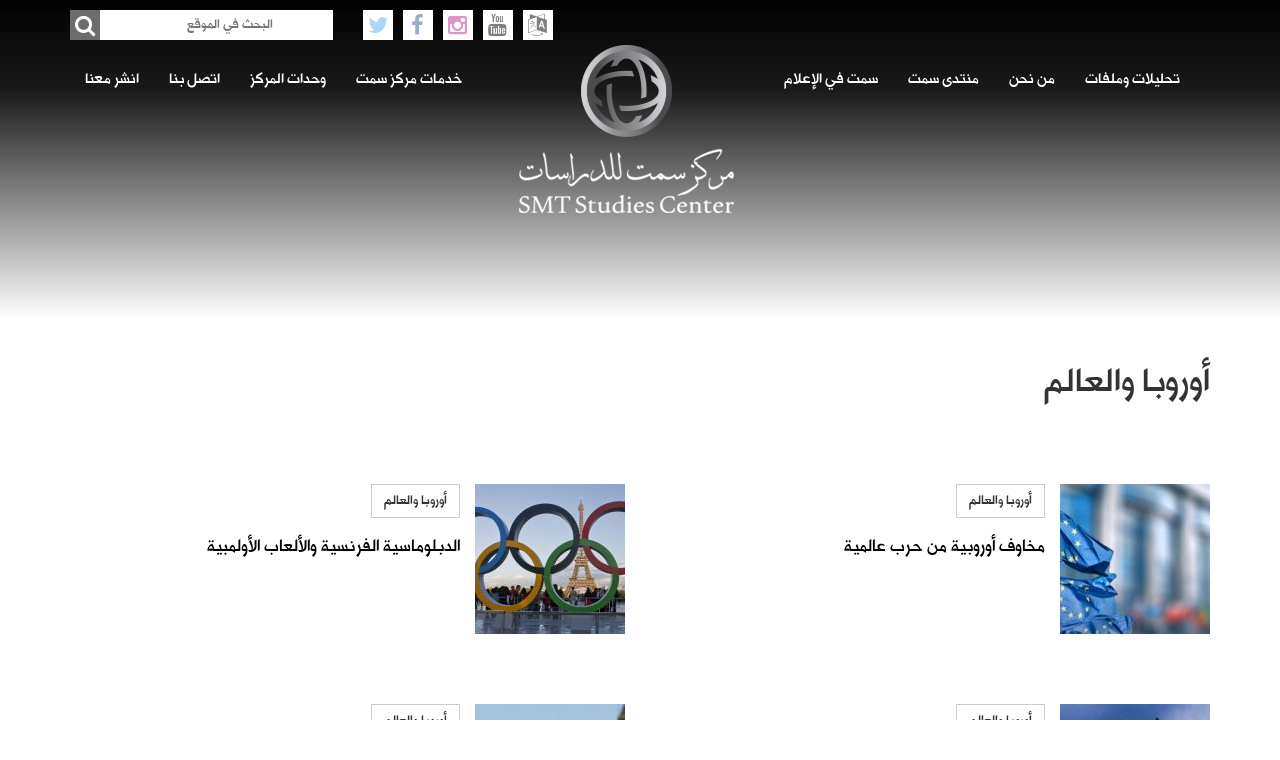

--- FILE ---
content_type: text/html; charset=UTF-8
request_url: https://smtcenter.net/archives/category/%D8%A3%D9%88%D8%B1%D9%88%D8%A8%D8%A7-%D9%88%D8%A7%D9%84%D8%B9%D8%A7%D9%84%D9%85
body_size: 11041
content:
<!DOCTYPE html>
<!--[if lt IE 7]>      <html class="no-js lt-ie9 lt-ie8 lt-ie7"> <![endif]-->
<!--[if IE 7]>         <html class="no-js lt-ie9 lt-ie8"> <![endif]-->
<!--[if IE 8]>         <html class="no-js lt-ie9"> <![endif]-->
<!--[if gt IE 8]><!-->
<html class="no-js" lang="dir="rtl" lang="ar"">
<!--<![endif]-->

	
	<!-- Start Alexa Certify Javascript -->
<script type="text/javascript">
_atrk_opts = { atrk_acct:"Sd6Vv1DTcA20Ug", domain:"smtcenter.net",dynamic: true};
(function() { var as = document.createElement('script'); as.type = 'text/javascript'; as.async = true; as.src = "https://certify-js.alexametrics.com/atrk.js"; var s = document.getElementsByTagName('script')[0];s.parentNode.insertBefore(as, s); })();
</script>
<noscript><img src="https://certify.alexametrics.com/atrk.gif?account=Sd6Vv1DTcA20Ug" style="display:none" height="1" width="1" alt="" /></noscript>
<!-- End Alexa Certify Javascript -->
	
	
<head>
    <!-- Google Tag Manager -->
<script>(function(w,d,s,l,i){w[l]=w[l]||[];w[l].push({'gtm.start':
new Date().getTime(),event:'gtm.js'});var f=d.getElementsByTagName(s)[0],
j=d.createElement(s),dl=l!='dataLayer'?'&l='+l:'';j.async=true;j.src=
'https://www.googletagmanager.com/gtm.js?id='+i+dl;f.parentNode.insertBefore(j,f);
})(window,document,'script','dataLayer','GTM-KVS3GTFK');</script>
<!-- End Google Tag Manager -->
    <meta charset="utf-8">
    <meta http-equiv="X-UA-Compatible" content="IE=edge">
    <title>مركز سمت للدراسات مركز سمت للدراسات - التصنيف: أوروبا والعالم</title>
    <meta name="viewport" content="width=device-width, initial-scale=1">
    <!-- Facebook and Twitter integration -->
    <!--<meta property="og:title" content="" />
    <meta property="og:image" content="" />
    <meta property="og:url" content="" />
    <meta property="og:site_name" content="" />
    <meta property="og:description" content="" />
    <meta name="twitter:title" content="" />
    <meta name="twitter:image" content="" />
    <meta name="twitter:url" content="" />
    <meta name="twitter:card" content="" />-->
    <!-- Place favicon.ico and apple-touch-icon.png in the root directory -->
    <link rel="shortcut icon" href="https://smtcenter.net/wp-content/themes/smt_theam_new/images/logo.ico">
    <!-- Animate.css -->
    <link rel="stylesheet" href="https://smtcenter.net/wp-content/themes/smt_theam_new/css/animate.css">
    <!-- Bootstrap  -->
    <link rel="stylesheet" href="https://smtcenter.net/wp-content/themes/smt_theam_new/css/font-awesome.min.css">
    <link rel="stylesheet" href="https://smtcenter.net/wp-content/themes/smt_theam_new/css/bootstrap.min.css">
            <link rel="stylesheet" href="https://smtcenter.net/wp-content/themes/smt_theam_new/css/bootstrap-rtl.css">
        <link rel="stylesheet" href="https://smtcenter.net/wp-content/themes/smt_theam_new/css/bootstrap-flipped.css">
        <!-- Theme style  -->
        <link rel="stylesheet" href="https://smtcenter.net/wp-content/themes/smt_theam_new/css/style-rtl.css?v13">
        <!-- owl carousel  -->
    <link rel="stylesheet" href="https://smtcenter.net/wp-content/themes/smt_theam_new/css/owl.carousel.css">
    <link href="https://smtcenter.net/wp-content/themes/smt_theam_new/css/hover.css" rel="stylesheet" media="all">
    <link rel="stylesheet" href="https://smtcenter.net/wp-content/themes/smt_theam_new/css/responsive.css?v43">
    <!-- Modernizr JS -->
    <script src="https://smtcenter.net/wp-content/themes/smt_theam_new/js/modernizr-2.6.2.min.js"></script>
    <!-- FOR IE9 below -->
    <!--[if lt IE 9]><script src="https://smtcenter.net/wp-content/themes/smt_theam_new/js/respond.min.js"></script><![endif]-->
    <!-- jQuery -->
    <script src="https://smtcenter.net/wp-content/themes/smt_theam_new/js/jquery.min.js"></script>
    
<!-- The SEO Framework by Sybre Waaijer -->
<meta name="robots" content="noindex,max-snippet:-1,max-image-preview:large,max-video-preview:-1" />
<meta property="og:type" content="website" />
<meta property="og:locale" content="ar_AR" />
<meta property="og:site_name" content="مركز سمت للدراسات" />
<meta property="og:title" content="التصنيف: أوروبا والعالم" />
<meta property="og:url" content="https://smtcenter.net/archives/category/%d8%a3%d9%88%d8%b1%d9%88%d8%a8%d8%a7-%d9%88%d8%a7%d9%84%d8%b9%d8%a7%d9%84%d9%85" />
<meta property="og:image" content="https://smtcenter.net/wp-content/uploads/2016/12/cropped-IKmIxcTu_400x400.jpg" />
<meta property="og:image:width" content="512" />
<meta property="og:image:height" content="512" />
<meta name="twitter:card" content="summary_large_image" />
<meta name="twitter:title" content="التصنيف: أوروبا والعالم" />
<meta name="twitter:image" content="https://smtcenter.net/wp-content/uploads/2016/12/cropped-IKmIxcTu_400x400.jpg" />
<script type="application/ld+json">{"@context":"https://schema.org","@graph":[{"@type":"WebSite","@id":"https://smtcenter.net/#/schema/WebSite","url":"https://smtcenter.net/","name":"مركز سمت للدراسات","description":"مركز مستقل يعنى بدراسة التطورات والأحداث","inLanguage":"ar","potentialAction":{"@type":"SearchAction","target":{"@type":"EntryPoint","urlTemplate":"https://smtcenter.net/search/{search_term_string}"},"query-input":"required name=search_term_string"},"publisher":{"@type":"Organization","@id":"https://smtcenter.net/#/schema/Organization","name":"مركز سمت للدراسات","url":"https://smtcenter.net/","logo":{"@type":"ImageObject","url":"https://smtcenter.net/wp-content/uploads/2016/12/cropped-IKmIxcTu_400x400.jpg","contentUrl":"https://smtcenter.net/wp-content/uploads/2016/12/cropped-IKmIxcTu_400x400.jpg","width":512,"height":512}}},{"@type":"CollectionPage","@id":"https://smtcenter.net/archives/category/%d8%a3%d9%88%d8%b1%d9%88%d8%a8%d8%a7-%d9%88%d8%a7%d9%84%d8%b9%d8%a7%d9%84%d9%85","url":"https://smtcenter.net/archives/category/%d8%a3%d9%88%d8%b1%d9%88%d8%a8%d8%a7-%d9%88%d8%a7%d9%84%d8%b9%d8%a7%d9%84%d9%85","name":"مركز سمت للدراسات - التصنيف: أوروبا والعالم","inLanguage":"ar","isPartOf":{"@id":"https://smtcenter.net/#/schema/WebSite"},"breadcrumb":{"@type":"BreadcrumbList","@id":"https://smtcenter.net/#/schema/BreadcrumbList","itemListElement":[{"@type":"ListItem","position":1,"item":"https://smtcenter.net/","name":"مركز سمت للدراسات"},{"@type":"ListItem","position":2,"name":"التصنيف: أوروبا والعالم"}]}}]}</script>
<!-- / The SEO Framework by Sybre Waaijer | 7.48ms meta | 4.50ms boot -->

<link rel='dns-prefetch' href='//platform-api.sharethis.com' />
<link rel='dns-prefetch' href='//www.googletagmanager.com' />
<link rel="alternate" type="application/rss+xml" title="مركز سمت للدراسات &laquo; أوروبا والعالم خلاصة التصنيف" href="https://smtcenter.net/archives/category/%d8%a3%d9%88%d8%b1%d9%88%d8%a8%d8%a7-%d9%88%d8%a7%d9%84%d8%b9%d8%a7%d9%84%d9%85/feed" />
<style id='wp-img-auto-sizes-contain-inline-css' type='text/css'>
img:is([sizes=auto i],[sizes^="auto," i]){contain-intrinsic-size:3000px 1500px}
/*# sourceURL=wp-img-auto-sizes-contain-inline-css */
</style>

<style id='wp-emoji-styles-inline-css' type='text/css'>

	img.wp-smiley, img.emoji {
		display: inline !important;
		border: none !important;
		box-shadow: none !important;
		height: 1em !important;
		width: 1em !important;
		margin: 0 0.07em !important;
		vertical-align: -0.1em !important;
		background: none !important;
		padding: 0 !important;
	}
/*# sourceURL=wp-emoji-styles-inline-css */
</style>
<link rel='stylesheet' id='wp-block-library-rtl-css' href='https://smtcenter.net/wp-includes/css/dist/block-library/style-rtl.min.css?ver=6.9' type='text/css' media='all' />

<style id='classic-theme-styles-inline-css' type='text/css'>
/*! This file is auto-generated */
.wp-block-button__link{color:#fff;background-color:#32373c;border-radius:9999px;box-shadow:none;text-decoration:none;padding:calc(.667em + 2px) calc(1.333em + 2px);font-size:1.125em}.wp-block-file__button{background:#32373c;color:#fff;text-decoration:none}
/*# sourceURL=/wp-includes/css/classic-themes.min.css */
</style>
<link rel='stylesheet' id='contact-form-7-css' href='https://smtcenter.net/wp-content/plugins/contact-form-7/includes/css/styles.css?ver=6.1.4' type='text/css' media='all' />
<link rel='stylesheet' id='contact-form-7-rtl-css' href='https://smtcenter.net/wp-content/plugins/contact-form-7/includes/css/styles-rtl.css?ver=6.1.4' type='text/css' media='all' />
<link rel='stylesheet' id='share-this-share-buttons-sticky-css' href='https://smtcenter.net/wp-content/plugins/sharethis-share-buttons/css/mu-style.css?ver=1762860171' type='text/css' media='all' />
<link rel='stylesheet' id='uaf_client_css-css' href='https://smtcenter.net/wp-content/uploads/useanyfont/uaf.css?ver=1764423111' type='text/css' media='all' />
<link rel='stylesheet' id='mc4wp-form-basic-css' href='https://smtcenter.net/wp-content/plugins/mailchimp-for-wp/assets/css/form-basic.css?ver=4.10.9' type='text/css' media='all' />
<link rel='stylesheet' id='dflip-style-css' href='https://smtcenter.net/wp-content/plugins/3d-flipbook-dflip-lite/assets/css/dflip.min.css?ver=2.4.20' type='text/css' media='all' />
<script type="text/javascript" src="//platform-api.sharethis.com/js/sharethis.js?ver=2.3.6#property=5e6775db2428ed0012c3ba70&amp;product=inline-buttons&amp;source=sharethis-share-buttons-wordpress" id="share-this-share-buttons-mu-js"></script>
<script type="text/javascript" src="https://smtcenter.net/wp-includes/js/jquery/jquery.min.js?ver=3.7.1" id="jquery-core-js"></script>
<script type="text/javascript" src="https://smtcenter.net/wp-includes/js/jquery/jquery-migrate.min.js?ver=3.4.1" id="jquery-migrate-js"></script>

<!-- Google tag (gtag.js) snippet added by Site Kit -->
<!-- Google Analytics snippet added by Site Kit -->
<script type="text/javascript" src="https://www.googletagmanager.com/gtag/js?id=GT-KFNT4NTV" id="google_gtagjs-js" async></script>
<script type="text/javascript" id="google_gtagjs-js-after">
/* <![CDATA[ */
window.dataLayer = window.dataLayer || [];function gtag(){dataLayer.push(arguments);}
gtag("set","linker",{"domains":["smtcenter.net"]});
gtag("js", new Date());
gtag("set", "developer_id.dZTNiMT", true);
gtag("config", "GT-KFNT4NTV");
 window._googlesitekit = window._googlesitekit || {}; window._googlesitekit.throttledEvents = []; window._googlesitekit.gtagEvent = (name, data) => { var key = JSON.stringify( { name, data } ); if ( !! window._googlesitekit.throttledEvents[ key ] ) { return; } window._googlesitekit.throttledEvents[ key ] = true; setTimeout( () => { delete window._googlesitekit.throttledEvents[ key ]; }, 5 ); gtag( "event", name, { ...data, event_source: "site-kit" } ); }; 
//# sourceURL=google_gtagjs-js-after
/* ]]> */
</script>
<link rel="https://api.w.org/" href="https://smtcenter.net/wp-json/" /><link rel="alternate" title="JSON" type="application/json" href="https://smtcenter.net/wp-json/wp/v2/categories/20" /><link rel="EditURI" type="application/rsd+xml" title="RSD" href="https://smtcenter.net/xmlrpc.php?rsd" />
<!-- start Simple Custom CSS and JS -->
<style type="text/css">
@import url(https://db.onlinewebfonts.com/c/ef2ac7122a6eed363cdb09cc7499d2fd?family=Alhurra);
@font-face {
    font-family: "Alhurra";
    src: url("https://db.onlinewebfonts.com/t/ef2ac7122a6eed363cdb09cc7499d2fd.eot");
    src: url("https://db.onlinewebfonts.com/t/ef2ac7122a6eed363cdb09cc7499d2fd.eot?#iefix")format("embedded-opentype"),
    url("https://db.onlinewebfonts.com/t/ef2ac7122a6eed363cdb09cc7499d2fd.woff2")format("woff2"),
    url("https://db.onlinewebfonts.com/t/ef2ac7122a6eed363cdb09cc7499d2fd.woff")format("woff"),
    url("https://db.onlinewebfonts.com/t/ef2ac7122a6eed363cdb09cc7499d2fd.ttf")format("truetype"),
    url("https://db.onlinewebfonts.com/t/ef2ac7122a6eed363cdb09cc7499d2fd.svg#Alhurra")format("svg");
}</style>
<!-- end Simple Custom CSS and JS -->
<meta name="generator" content="Site Kit by Google 1.168.0" /><style type="text/css">.recentcomments a{display:inline !important;padding:0 !important;margin:0 !important;}</style><link rel="icon" href="https://smtcenter.net/wp-content/uploads/2016/12/cropped-IKmIxcTu_400x400-32x32.jpg" sizes="32x32" />
<link rel="icon" href="https://smtcenter.net/wp-content/uploads/2016/12/cropped-IKmIxcTu_400x400-192x192.jpg" sizes="192x192" />
<link rel="apple-touch-icon" href="https://smtcenter.net/wp-content/uploads/2016/12/cropped-IKmIxcTu_400x400-180x180.jpg" />
<meta name="msapplication-TileImage" content="https://smtcenter.net/wp-content/uploads/2016/12/cropped-IKmIxcTu_400x400-270x270.jpg" />
    
    <style>
        .maillist .form-div input{
            max-width: 100% !important;
        }
        .author{
            width: auto;
            height: 40px;
            overflow: hidden;
        }
        .desc p img{
            max-width:100%;
            height:auto;
        }
        @media screen and (max-width: 800px){
            .navbar-collapse {
                background-color: #6d6b6b !important;
                margin-top: 60px !important;
            }
            .navbar-default .navbar-nav .open .dropdown-menu>li>a {
                color: #e2e2e2;
            }
        }
        .navbar-default .navbar-nav>.open>a, .navbar-default .navbar-nav>.open>a:focus, .navbar-default .navbar-nav>.open>a:hover {
            color: #555 !important;
        }
        .last-news .one-news .news-details .author span {
            color: #5a5a5a;
        }
        .left-news .one-news .news-details .author ,
        .left-news .one-news .news-details .author span{
            display:none;
        } 
        
        .center-news-slider-div .item .image {
            width: 65%;
            height: 165px;
                padding-top: 30px;
            overflow: hidden;
            margin: auto;
            text-align: center;
        }
        .center-news-slider-div .item .image img {
            max-width:100%;
            max-height:100%;
            width:auto;
            height:auto;
            text-align:center;
            margin:auto;
        }
        .center-news-slider-div {
            margin-top: 50px !important;
        }
        .slid-description .text{
            display:none !important;
        }
        .maillist .social-media-icon .social-media-list li i.fa-youtube{
            color:#cc181e;
        }
        
        .link-image-category i{
            font-size: 80px;
            color: #404040;
            margin: 40px 0;
        }
        .link-image-category p{
            font-size: 18px;
            color: #404040;
        }
        .link-image-category {
            width: 100% !important;
            height: 210px !important;
            background: #dddddd;
            margin: 15px 0;
        }
                
        
#header .form-div{
    width: 100%;
    height: 30px;
    position: relative;
    margin-top: 10px;
}
#header .social-media-icon{
    width: 100%;
    height: 30px;
    margin-top: 10px;
}
#header .social-media-icon .social-media-list{
    list-style: none;
    padding: 0;
    margin: 0;
}
#header .social-media-icon .social-media-list li{
    float: left;
    margin-right: 10px;
    background: #fff;
}
#header .social-media-icon .social-media-list li i{
    width: 30px;
    height: 30px;
    background: #fff;
    line-height: 30px;
    text-align: center;
    padding: 0px;
    margin: 0;
    color: #000;
    font-size: 22px;
    opacity: 0.5;
}
 #header .social-media-icon .social-media-list a:hover li i{
    opacity: 1;
}

#header .social-media-icon .social-media-list li i.fa-facebook{  color: #3b5999;  }
#header .social-media-icon .social-media-list li i.fa-twitter{  color: #55acee;  }
#header .social-media-icon .social-media-list li i.fa-instagram{  color: #bc2a8d;  }
#header .social-media-icon .social-media-list li i..fa-youtube{ color:#cc181e; }

#header .form-div input{
    width: 100%;
    height: 30px;
    border: 0 !important;
    padding-left: 15px;
    padding-right: 60px;
}
#header .form-div button{
    width: 30px;
    height: 30px;
    border: 0 !important;
    position: absolute;
    top:0;
    right: 0;
    padding: 0px;
    margin: 0;
}
    #header .form-div button{
        right:auto; !important;
        left: 0;
    }
#header .form-div button i{
    width: 30px;
    height: 30px;
    border: 0 !important;
    background: #6d6b6b;
    line-height: 30px;
    text-align: center;
    padding: 0px;
    margin: 0;
    color: #fff;
    font-size: 22px;
}


.navbar-default {
    margin-top: 15px !important;
    margin: 0;
}

#header{
    height:320px;
}

.bottom-footer{
        background:#313131 !important;
    }


.slider.owl-carousel .owl-item img{
    min-height:100vh;
    margin:auto;
}
iframe#st_gdpr_iframe {
    left: 0 !important;
}
    </style>

<link href="https://db.onlinewebfonts.com/c/ef2ac7122a6eed363cdb09cc7499d2fd?family=Alhurra" rel="stylesheet">
</head>
<body dir="rtl" >

<header id="header"  class="inner-header"  >
    <div class="top-header">
        <div class="container">
            <div class="row">
                                <div class="col-md-9">
                                    <div class="social-media-icon">
                        <ul class="social-media-list">
                                                        <a href="https://twitter.com/SMT_CENTER" target="_blank" ><li><i class="fa fa-twitter"></i></li></a>
                            <a href="https://www.facebook.com/Smtcentersa" target="_blank"  ><li><i class="fa fa-facebook"></i></li></a>
                            <a href="https://www.instagram.com/smt_center/"  target="_blank" ><li><i class="fa fa-instagram"></i></li></a>
                            <a href="https://www.youtube.com/smtcentersa"  target="_blank" ><li><i class="fa fa-youtube"></i></li></a>
                            <a href="https://smtcenter.net/en"><li><i class="fa fa-language"></i></li></a>
                                                    </ul>
                    </div>
                </div>
                <div class="col-md-3">
                    <div class="form-div">   
<!--                         <form method="POST" action="https://smtcenter.net/" accept-charset="UTF-8" class="form-inline" id="formID" data-validate="parsley">
<input type="text" class="search-input-text"  placeholder="البحث في الموقع" name="s">
                            <button type="submit" class="btn btn-default"><i class="fa fa-search"></i></button>
                        </form> -->
						<form role="search" method="get" action="https://smtcenter.net/" class="form-inline" id="formID">
    <input type="search"
           class="search-input-text"
           name="s"
           value=""
                          placeholder="البحث في الموقع"
               >
    <button type="submit" class="btn btn-default">
        <i class="fa fa-search"></i>
    </button>
</form>

                    </div>
                </div>
                
                    
                <div class="col-sm-12">
                    <nav class="navbar navbar-default" role="navigation">
                        <div class="navbar-header">
                            <button type="button" class="navbar-toggle" data-toggle="collapse" data-target="#navbar-collapse-1">
                                <span class="sr-only">Toggle navigation</span>
                                <span class="icon-bar"></span>
                                <span class="icon-bar"></span>
                                <span class="icon-bar"></span>
                            </button>
                            <a class="navbar-brand" href="https://smtcenter.net">
                                <img src="https://smtcenter.net/wp-content/themes/smt_theam_new/images/logo.png" alt="الصفحة الرئيسية">
                            </a>
                        </div>
                        <div class="collapse navbar-collapse" id="navbar-collapse-1">
                                                        <ul id="false" class="nav navbar-nav navbar-left"><li id="menu-item-6300" class="menu-item menu-item-type-post_type menu-item-object-page current-menu-ancestor current-menu-parent current_page_parent current_page_ancestor menu-item-has-children menu-item-6300 dropdown"><a title="تحليلات وملفات" href="#" data-toggle="dropdown" class="dropdown-toggle" aria-haspopup="true">تحليلات وملفات </a>
<ul role="menu" class=" dropdown-menu">
	<li id="menu-item-6356" class="menu-item menu-item-type-taxonomy menu-item-object-category menu-item-6356"><a title="السعودية ودول الخليج" href="https://smtcenter.net/archives/category/%d8%a7%d9%84%d8%b3%d8%b9%d9%88%d8%af%d9%8a%d8%a9-%d9%88%d8%af%d9%88%d9%84-%d8%a7%d9%84%d8%ae%d9%84%d9%8a%d8%ac">السعودية ودول الخليج</a></li>
	<li id="menu-item-6357" class="menu-item menu-item-type-taxonomy menu-item-object-category menu-item-6357"><a title="الشرق الأوسط" href="https://smtcenter.net/archives/category/%d8%a7%d9%84%d8%b4%d8%b1%d9%82-%d8%a7%d9%84%d8%a3%d9%88%d8%b3%d8%b7">الشرق الأوسط</a></li>
	<li id="menu-item-6359" class="menu-item menu-item-type-taxonomy menu-item-object-category menu-item-6359"><a title="أميركا" href="https://smtcenter.net/archives/category/%d8%a3%d9%85%d9%8a%d8%b1%d9%83%d8%a7">أميركا</a></li>
	<li id="menu-item-6358" class="menu-item menu-item-type-taxonomy menu-item-object-category current-menu-item menu-item-6358 active"><a title="أوروبا والعالم" href="https://smtcenter.net/archives/category/%d8%a3%d9%88%d8%b1%d9%88%d8%a8%d8%a7-%d9%88%d8%a7%d9%84%d8%b9%d8%a7%d9%84%d9%85">أوروبا والعالم</a></li>
	<li id="menu-item-6360" class="menu-item menu-item-type-taxonomy menu-item-object-category menu-item-6360"><a title="الإرهاب والتطرف" href="https://smtcenter.net/archives/category/%d8%a7%d9%84%d8%a5%d8%b1%d9%87%d8%a7%d8%a8-%d9%88%d8%a7%d9%84%d8%aa%d8%b7%d8%b1%d9%81">الإرهاب والتطرف</a></li>
	<li id="menu-item-6361" class="menu-item menu-item-type-taxonomy menu-item-object-category menu-item-6361"><a title="الاقتصاد" href="https://smtcenter.net/archives/category/%d8%a7%d9%84%d8%a7%d9%82%d8%aa%d8%b5%d8%a7%d8%af">الاقتصاد</a></li>
	<li id="menu-item-6363" class="menu-item menu-item-type-taxonomy menu-item-object-category menu-item-6363"><a title="ترجمات" href="https://smtcenter.net/archives/category/%d8%aa%d8%b1%d8%ac%d9%85%d8%a7%d8%aa">ترجمات</a></li>
	<li id="menu-item-6362" class="menu-item menu-item-type-taxonomy menu-item-object-category menu-item-6362"><a title="الاتصال والإعلام" href="https://smtcenter.net/archives/category/%d8%a7%d9%84%d8%a7%d8%aa%d8%b5%d8%a7%d9%84-%d9%88%d8%a7%d9%84%d8%a5%d8%b9%d9%84%d8%a7%d9%85">الاتصال والإعلام</a></li>
	<li id="menu-item-6689" class="menu-item menu-item-type-taxonomy menu-item-object-category menu-item-6689"><a title="مراجعات الكتب" href="https://smtcenter.net/archives/category/%d9%85%d8%b1%d8%a7%d8%ac%d8%b9%d8%a7%d8%aa-%d8%a7%d9%84%d9%83%d8%aa%d8%a8">مراجعات الكتب</a></li>
	<li id="menu-item-21114" class="menu-item menu-item-type-taxonomy menu-item-object-category menu-item-21114"><a title="متابعات" href="https://smtcenter.net/archives/category/%d9%85%d8%aa%d8%a7%d8%a8%d8%b9%d8%a7%d8%aa">متابعات</a></li>
	<li id="menu-item-24143" class="menu-item menu-item-type-taxonomy menu-item-object-category menu-item-24143"><a title="التقنية والعلوم" href="https://smtcenter.net/archives/category/%d8%a7%d9%84%d8%aa%d9%83%d9%86%d9%88%d9%84%d9%88%d8%ac%d9%8a%d8%a7">التقنية والعلوم</a></li>
	<li id="menu-item-27597" class="menu-item menu-item-type-taxonomy menu-item-object-category menu-item-27597"><a title="الأزمة الروسية - الأوكرانية" href="https://smtcenter.net/archives/category/%d8%a7%d9%84%d8%a3%d8%b2%d9%85%d8%a9-%d8%a7%d9%84%d8%b1%d9%88%d8%b3%d9%8a%d8%a9-%d8%a7%d9%84%d8%a3%d9%88%d9%83%d8%b1%d8%a7%d9%86%d9%8a%d8%a9">الأزمة الروسية &#8211; الأوكرانية</a></li>
</ul>
</li>
<li id="menu-item-6301" class="menu-item menu-item-type-post_type menu-item-object-page menu-item-has-children menu-item-6301 dropdown"><a title="من نحن" href="#" data-toggle="dropdown" class="dropdown-toggle" aria-haspopup="true">من نحن </a>
<ul role="menu" class=" dropdown-menu">
	<li id="menu-item-6364" class="menu-item menu-item-type-post_type menu-item-object-page menu-item-6364"><a title="من نحن؟" href="https://smtcenter.net/%d9%85%d9%86-%d9%86%d8%ad%d9%86%d8%9f">من نحن؟</a></li>
	<li id="menu-item-6365" class="menu-item menu-item-type-post_type menu-item-object-page menu-item-6365"><a title="رسالة مركز سمت للدراسات" href="https://smtcenter.net/%d8%b1%d8%b3%d8%a7%d9%84%d8%a9-%d9%85%d8%b1%d9%83%d8%b2-%d8%b3%d9%85%d8%aa-%d9%84%d9%84%d8%af%d8%b1%d8%a7%d8%b3%d8%a7%d8%aa">رسالة مركز سمت للدراسات</a></li>
	<li id="menu-item-6366" class="menu-item menu-item-type-post_type menu-item-object-page menu-item-6366"><a title="قيم مركز سمت للدراسات" href="https://smtcenter.net/%d9%82%d9%8a%d9%85-%d9%85%d8%b1%d9%83%d8%b2-%d8%b3%d9%85%d8%aa-%d9%84%d9%84%d8%af%d8%b1%d8%a7%d8%b3%d8%a7%d8%aa">قيم مركز سمت للدراسات</a></li>
	<li id="menu-item-6367" class="menu-item menu-item-type-post_type menu-item-object-page menu-item-6367"><a title="المهمة" href="https://smtcenter.net/%d8%a7%d9%84%d9%85%d9%87%d9%85%d8%a9">المهمة</a></li>
	<li id="menu-item-6368" class="menu-item menu-item-type-post_type menu-item-object-page menu-item-6368"><a title="لماذا مركز سمت للدراسات؟" href="https://smtcenter.net/%d9%84%d9%85%d8%a7%d8%b0%d8%a7-%d9%85%d8%b1%d9%83%d8%b2-%d8%b3%d9%85%d8%aa-%d9%84%d9%84%d8%af%d8%b1%d8%a7%d8%b3%d8%a7%d8%aa%d8%9f">لماذا مركز سمت للدراسات؟</a></li>
	<li id="menu-item-6369" class="menu-item menu-item-type-post_type menu-item-object-page menu-item-6369"><a title="ماذا يحدث في العالم؟" href="https://smtcenter.net/%d9%85%d8%a7%d8%b0%d8%a7-%d9%8a%d8%ad%d8%af%d8%ab-%d9%81%d9%8a-%d8%a7%d9%84%d8%b9%d8%a7%d9%84%d9%85%d8%9f">ماذا يحدث في العالم؟</a></li>
	<li id="menu-item-6370" class="menu-item menu-item-type-post_type menu-item-object-page menu-item-6370"><a title="آليات مركز سمت للدراسات" href="https://smtcenter.net/%d8%a2%d9%84%d9%8a%d8%a7%d8%aa-%d9%85%d8%b1%d9%83%d8%b2-%d8%b3%d9%85%d8%aa-%d9%84%d9%84%d8%af%d8%b1%d8%a7%d8%b3%d8%a7%d8%aa">آليات مركز سمت للدراسات</a></li>
	<li id="menu-item-6371" class="menu-item menu-item-type-post_type menu-item-object-page menu-item-6371"><a title="أهداف مركز سمت للدراسات" href="https://smtcenter.net/%d8%a3%d9%87%d8%af%d8%a7%d9%81-%d9%85%d8%b1%d9%83%d8%b2-%d8%b3%d9%85%d8%aa-%d9%84%d9%84%d8%af%d8%b1%d8%a7%d8%b3%d8%a7%d8%aa">أهداف مركز سمت للدراسات</a></li>
</ul>
</li>
<li id="menu-item-6304" class="menu-item menu-item-type-taxonomy menu-item-object-category menu-item-has-children menu-item-6304 dropdown"><a title="منتدى سمت" href="#" data-toggle="dropdown" class="dropdown-toggle" aria-haspopup="true">منتدى سمت </a>
<ul role="menu" class=" dropdown-menu">
	<li id="menu-item-6373" class="menu-item menu-item-type-taxonomy menu-item-object-category menu-item-6373"><a title="منتدى سمت" href="https://smtcenter.net/archives/category/%d9%85%d9%86%d8%aa%d8%af%d9%89-%d8%b3%d9%85%d8%aa">منتدى سمت</a></li>
	<li id="menu-item-6372" class="menu-item menu-item-type-post_type menu-item-object-page menu-item-6372"><a title="عن المنتدى" href="https://smtcenter.net/%d8%b9%d9%86-%d8%a7%d9%84%d9%85%d9%86%d8%aa%d8%af%d9%89">عن المنتدى</a></li>
	<li id="menu-item-6374" class="menu-item menu-item-type-post_type menu-item-object-page menu-item-6374"><a title="الرؤية" href="https://smtcenter.net/%d8%a7%d9%84%d8%b1%d8%a4%d9%8a%d8%a9">الرؤية</a></li>
	<li id="menu-item-6375" class="menu-item menu-item-type-post_type menu-item-object-page menu-item-6375"><a title="الرسالة" href="https://smtcenter.net/%d8%a7%d9%84%d8%b1%d8%b3%d8%a7%d9%84%d8%a9">الرسالة</a></li>
	<li id="menu-item-6376" class="menu-item menu-item-type-post_type menu-item-object-page menu-item-6376"><a title="المنتجات" href="https://smtcenter.net/%d8%a7%d9%84%d9%85%d9%86%d8%aa%d8%ac%d8%a7%d8%aa">المنتجات</a></li>
</ul>
</li>
<li id="menu-item-6400" class="menu-item menu-item-type-custom menu-item-object-custom menu-item-6400"><a title="سمت في الإعلام" href="https://smtcenter.net/press">سمت في الإعلام</a></li>
</ul>                        <ul id="false" class="nav navbar-nav navbar-right"><li id="menu-item-6305" class="menu-item menu-item-type-post_type menu-item-object-page menu-item-6305"><a title="خدمات مركز سمت" href="https://smtcenter.net/%d8%ae%d8%af%d9%85%d8%a7%d8%aa-%d9%85%d8%b1%d9%83%d8%b2-%d8%b3%d9%85%d8%aa">خدمات مركز سمت</a></li>
<li id="menu-item-6306" class="menu-item menu-item-type-custom menu-item-object-custom menu-item-has-children menu-item-6306 dropdown"><a title="وحدات المركز" href="#" data-toggle="dropdown" class="dropdown-toggle" aria-haspopup="true">وحدات المركز </a>
<ul role="menu" class=" dropdown-menu">
	<li id="menu-item-6307" class="menu-item menu-item-type-taxonomy menu-item-object-category menu-item-6307"><a title="وحدة الدراسات السياسية" href="https://smtcenter.net/archives/category/%d9%88%d8%ad%d8%af%d8%a9-%d8%a7%d9%84%d8%af%d8%b1%d8%a7%d8%b3%d8%a7%d8%aa-%d8%a7%d9%84%d8%b3%d9%8a%d8%a7%d8%b3%d9%8a%d8%a9">وحدة الدراسات السياسية</a></li>
	<li id="menu-item-6309" class="menu-item menu-item-type-taxonomy menu-item-object-category menu-item-6309"><a title="وحدة الدراسات الاقتصادية" href="https://smtcenter.net/archives/category/%d9%88%d8%ad%d8%af%d8%a9-%d8%a7%d9%84%d8%af%d8%b1%d8%a7%d8%b3%d8%a7%d8%aa-%d8%a7%d9%84%d8%a7%d9%82%d8%aa%d8%b5%d8%a7%d8%af%d9%8a%d8%a9">وحدة الدراسات الاقتصادية</a></li>
	<li id="menu-item-6311" class="menu-item menu-item-type-taxonomy menu-item-object-category menu-item-6311"><a title="وحدة الدراسات الاجتماعية" href="https://smtcenter.net/archives/category/%d9%88%d8%ad%d8%af%d8%a9-%d8%a7%d9%84%d8%af%d8%b1%d8%a7%d8%b3%d8%a7%d8%aa-%d8%a7%d9%84%d8%a7%d8%ac%d8%aa%d9%85%d8%a7%d8%b9%d9%8a%d8%a9">وحدة الدراسات الاجتماعية</a></li>
	<li id="menu-item-6308" class="menu-item menu-item-type-taxonomy menu-item-object-category menu-item-6308"><a title="وحدة المعلومات" href="https://smtcenter.net/archives/category/%d9%88%d8%ad%d8%af%d8%a9-%d8%a7%d9%84%d9%85%d8%b9%d9%84%d9%88%d9%85%d8%a7%d8%aa">وحدة المعلومات</a></li>
	<li id="menu-item-6310" class="menu-item menu-item-type-taxonomy menu-item-object-category menu-item-6310"><a title="وحدة الترجمات" href="https://smtcenter.net/archives/category/%d9%88%d8%ad%d8%af%d8%a9-%d8%a7%d9%84%d8%aa%d8%b1%d8%ac%d9%85%d8%a7%d8%aa">وحدة الترجمات</a></li>
	<li id="menu-item-6313" class="menu-item menu-item-type-taxonomy menu-item-object-category menu-item-6313"><a title="وحدة الرصد والمتابعة" href="https://smtcenter.net/archives/category/%d9%88%d8%ad%d8%af%d8%a9-%d8%a7%d9%84%d8%b1%d8%b5%d8%af-%d9%88%d8%a7%d9%84%d9%85%d8%aa%d8%a7%d8%a8%d8%b9%d8%a9">وحدة الرصد والمتابعة</a></li>
	<li id="menu-item-6312" class="menu-item menu-item-type-taxonomy menu-item-object-category menu-item-6312"><a title="وحدة الدراسات التركية" href="https://smtcenter.net/archives/category/%d9%88%d8%ad%d8%af%d8%a9-%d8%a7%d9%84%d8%af%d8%b1%d8%a7%d8%b3%d8%a7%d8%aa-%d8%a7%d9%84%d8%aa%d8%b1%d9%83%d9%8a%d8%a9">وحدة الدراسات التركية</a></li>
	<li id="menu-item-6921" class="menu-item menu-item-type-taxonomy menu-item-object-category menu-item-6921"><a title="وحدة الدراسات الإيرانية" href="https://smtcenter.net/archives/category/%d9%88%d8%ad%d8%af%d8%a9-%d8%a7%d9%84%d8%af%d8%b1%d8%a7%d8%b3%d8%a7%d8%aa-%d8%a7%d9%84%d8%a5%d9%8a%d8%b1%d8%a7%d9%86%d9%8a%d8%a9">وحدة الدراسات الإيرانية</a></li>
	<li id="menu-item-8288" class="menu-item menu-item-type-taxonomy menu-item-object-category menu-item-8288"><a title="وحدة دراسات رؤية السعودية 2030" href="https://smtcenter.net/archives/category/%d9%88%d8%ad%d8%af%d8%a9-%d8%af%d8%b1%d8%a7%d8%b3%d8%a7%d8%aa-%d8%b1%d8%a4%d9%8a%d8%a9-%d8%a7%d9%84%d8%b3%d8%b9%d9%88%d8%af%d9%8a%d8%a9-2030">وحدة دراسات رؤية السعودية 2030</a></li>
</ul>
</li>
<li id="menu-item-6315" class="menu-item menu-item-type-post_type menu-item-object-page menu-item-6315"><a title="اتصل بنا" href="https://smtcenter.net/%d8%a7%d8%aa%d8%b5%d9%84-%d8%a8%d9%86%d8%a7">اتصل بنا</a></li>
<li id="menu-item-6314" class="menu-item menu-item-type-post_type menu-item-object-page menu-item-6314"><a title="انشر معنا" href="https://smtcenter.net/%d8%a7%d9%86%d8%b4%d8%b1-%d9%85%d8%b9%d9%86%d8%a7">انشر معنا</a></li>
</ul>                            <!--
                            <ul class="nav navbar-nav navbar-left">
                                <li><a href="#">تحليلات وملفات</a></li>
                                <li><a href="#">من نحن</a></li>
                                <li><a href="#">منتدى سمت</a></li>
                                <li><a href="#">سمت في الإعلام</a></li>
                            </ul>
                            <ul class="nav navbar-nav navbar-right">
                                <li><a href="#">خدمات مركز سمت</a></li>
                                <li><a href="#">وحدات المركز</a></li>
                                <li><a href="#">اتصل بنا</a></li>
                                <li><a href="#">انشر معنا</a></li>
                                <!--
                                <li class="dropdown">
                                    <a href="#" class="dropdown-toggle" data-toggle="dropdown">Dropdown <b class="caret"></b></a>
                                    <ul class="dropdown-menu">
                                        <li><a href="#">Action</a></li>
                                        <li><a href="#">Another action</a></li>
                                        <li><a href="#">Something else here</a></li>
                                        <li class="divider"></li>
                                        <li><a href="#">Separated link</a></li>
                                    </ul>
                                </li>
                                -->
                            </ul>
                        </div><!-- /.navbar-collapse -->
                    </nav>

                </div>
            </div>
        </div>
    </div>
</header>

<div class="container container-center">
    <div class="row">
        <div class="col-md-12">
            <section id="primary" class="content-area">
                <main id="main" class="site-main" role="main">
                    <div class="row">
                        <div class="col-md-12" style="padding-top:25px;">
                           <div class="news-title">
                                <h1>أوروبا والعالم</h1>
                           </div>
                                                    </div>
                        <div class="other-news">
                            <div class="container">
                                <div class="row">
                                                                                                            <div class="col-sm-6 ">
                                        <div class="left-news">
                                            <div class="one-news">
                                                <a href="https://smtcenter.net/archives/slider/%d9%85%d8%ae%d8%a7%d9%88%d9%81-%d8%a3%d9%88%d8%b1%d9%88%d8%a8%d9%8a%d8%a9-%d9%85%d9%86-%d8%ad%d8%b1%d8%a8-%d8%b9%d8%a7%d9%84%d9%85%d9%8a%d8%a9">
                                                    <div class="image">
                                                        <img onerror="this.src='https://smtcenter.net/wp-content/themes/smt_theam_new/images/news.png';" src="https://smtcenter.net/wp-content/uploads/2024/04/مخاوف--150x150.jpeg" alt="">
                                                    </div>
                                                </a>
                                                <div class="news-details">
                                                    <div class="news-category">
                                                        <a class="btn btn-default" href="https://smtcenter.net/archives/category/%d8%a3%d9%88%d8%b1%d9%88%d8%a8%d8%a7-%d9%88%d8%a7%d9%84%d8%b9%d8%a7%d9%84%d9%85">أوروبا والعالم</a>
                                                    </div>
                                                    <a href="https://smtcenter.net/archives/slider/%d9%85%d8%ae%d8%a7%d9%88%d9%81-%d8%a3%d9%88%d8%b1%d9%88%d8%a8%d9%8a%d8%a9-%d9%85%d9%86-%d8%ad%d8%b1%d8%a8-%d8%b9%d8%a7%d9%84%d9%85%d9%8a%d8%a9">
                                                        <div class="title text-left">
                                                            <h3>مخاوف أوروبية من حرب عالمية</h3>
                                                        </div>
                                                    </a>
                                                                                                    </div>
                                            </div>
                                        </div>
                                    </div>
                                                                                                            <div class="col-sm-6 ">
                                        <div class="left-news">
                                            <div class="one-news">
                                                <a href="https://smtcenter.net/archives/slider/%d8%a7%d9%84%d8%af%d8%a8%d9%84%d9%88%d9%85%d8%a7%d8%b3%d9%8a%d8%a9-%d8%a7%d9%84%d9%81%d8%b1%d9%86%d8%b3%d9%8a%d8%a9-%d9%88%d8%a7%d9%84%d8%a3%d9%84%d8%b9%d8%a7%d8%a8-%d8%a7%d9%84%d8%a3%d9%88%d9%84">
                                                    <div class="image">
                                                        <img onerror="this.src='https://smtcenter.net/wp-content/themes/smt_theam_new/images/news.png';" src="https://smtcenter.net/wp-content/uploads/2024/03/فرنسا-150x150.jpeg" alt="">
                                                    </div>
                                                </a>
                                                <div class="news-details">
                                                    <div class="news-category">
                                                        <a class="btn btn-default" href="https://smtcenter.net/archives/category/%d8%a3%d9%88%d8%b1%d9%88%d8%a8%d8%a7-%d9%88%d8%a7%d9%84%d8%b9%d8%a7%d9%84%d9%85">أوروبا والعالم</a>
                                                    </div>
                                                    <a href="https://smtcenter.net/archives/slider/%d8%a7%d9%84%d8%af%d8%a8%d9%84%d9%88%d9%85%d8%a7%d8%b3%d9%8a%d8%a9-%d8%a7%d9%84%d9%81%d8%b1%d9%86%d8%b3%d9%8a%d8%a9-%d9%88%d8%a7%d9%84%d8%a3%d9%84%d8%b9%d8%a7%d8%a8-%d8%a7%d9%84%d8%a3%d9%88%d9%84">
                                                        <div class="title text-left">
                                                            <h3>الدبلوماسية الفرنسية والألعاب الأولمبية</h3>
                                                        </div>
                                                    </a>
                                                                                                    </div>
                                            </div>
                                        </div>
                                    </div>
                                    <div class="clearfix"></div>                                                                        <div class="col-sm-6 ">
                                        <div class="left-news">
                                            <div class="one-news">
                                                <a href="https://smtcenter.net/archives/slider/%d8%a3%d9%88%d8%b1%d9%88%d8%a8%d8%a7-%d8%a7%d9%84%d8%ba%d8%a7%d8%b1%d9%82%d8%a9-%d9%81%d9%8a-%d8%a8%d8%ad%d8%b1-%d9%85%d9%86-%d8%a7%d9%84%d8%aa%d8%ad%d8%af%d9%8a%d8%a7%d8%aa">
                                                    <div class="image">
                                                        <img onerror="this.src='https://smtcenter.net/wp-content/themes/smt_theam_new/images/news.png';" src="https://smtcenter.net/wp-content/uploads/2023/10/الاتحاد-الاوروبي-5-150x150.jpg" alt="">
                                                    </div>
                                                </a>
                                                <div class="news-details">
                                                    <div class="news-category">
                                                        <a class="btn btn-default" href="https://smtcenter.net/archives/category/%d8%a3%d9%88%d8%b1%d9%88%d8%a8%d8%a7-%d9%88%d8%a7%d9%84%d8%b9%d8%a7%d9%84%d9%85">أوروبا والعالم</a>
                                                    </div>
                                                    <a href="https://smtcenter.net/archives/slider/%d8%a3%d9%88%d8%b1%d9%88%d8%a8%d8%a7-%d8%a7%d9%84%d8%ba%d8%a7%d8%b1%d9%82%d8%a9-%d9%81%d9%8a-%d8%a8%d8%ad%d8%b1-%d9%85%d9%86-%d8%a7%d9%84%d8%aa%d8%ad%d8%af%d9%8a%d8%a7%d8%aa">
                                                        <div class="title text-left">
                                                            <h3>أوروبا الغارقة في بحر من التحديات</h3>
                                                        </div>
                                                    </a>
                                                                                                    </div>
                                            </div>
                                        </div>
                                    </div>
                                                                                                            <div class="col-sm-6 ">
                                        <div class="left-news">
                                            <div class="one-news">
                                                <a href="https://smtcenter.net/archives/slider/%d8%a8%d8%af%d8%a7%d9%8a%d8%a9-%d8%a7%d9%84%d8%b1%d9%83%d9%88%d8%af-%d9%81%d9%8a-%d8%a8%d8%b1%d9%8a%d8%b7%d8%a7%d9%86%d9%8a%d8%a7-%d8%a5%d9%84%d9%89-%d8%a3%d9%8a%d9%86%d8%9f">
                                                    <div class="image">
                                                        <img onerror="this.src='https://smtcenter.net/wp-content/themes/smt_theam_new/images/news.png';" src="https://smtcenter.net/wp-content/uploads/2021/02/بريطانيا-1024x683-150x150.jpg" alt="">
                                                    </div>
                                                </a>
                                                <div class="news-details">
                                                    <div class="news-category">
                                                        <a class="btn btn-default" href="https://smtcenter.net/archives/category/%d8%a3%d9%88%d8%b1%d9%88%d8%a8%d8%a7-%d9%88%d8%a7%d9%84%d8%b9%d8%a7%d9%84%d9%85">أوروبا والعالم</a>
                                                    </div>
                                                    <a href="https://smtcenter.net/archives/slider/%d8%a8%d8%af%d8%a7%d9%8a%d8%a9-%d8%a7%d9%84%d8%b1%d9%83%d9%88%d8%af-%d9%81%d9%8a-%d8%a8%d8%b1%d9%8a%d8%b7%d8%a7%d9%86%d9%8a%d8%a7-%d8%a5%d9%84%d9%89-%d8%a3%d9%8a%d9%86%d8%9f">
                                                        <div class="title text-left">
                                                            <h3>بداية الركود في بريطانيا.. إلى أين؟</h3>
                                                        </div>
                                                    </a>
                                                                                                    </div>
                                            </div>
                                        </div>
                                    </div>
                                    <div class="clearfix"></div>                                                                        <div class="col-sm-6 ">
                                        <div class="left-news">
                                            <div class="one-news">
                                                <a href="https://smtcenter.net/archives/slider/%d8%a7%d9%84%d8%ad%d8%b1%d9%8a%d8%a9-%d8%aa%d8%aa%d8%a2%d9%83%d9%84-%d9%81%d9%8a-%d9%81%d8%b1%d9%86%d8%b3%d8%a7">
                                                    <div class="image">
                                                        <img onerror="this.src='https://smtcenter.net/wp-content/themes/smt_theam_new/images/news.png';" src="https://smtcenter.net/wp-content/uploads/2024/02/الحرية-150x150.jpeg" alt="">
                                                    </div>
                                                </a>
                                                <div class="news-details">
                                                    <div class="news-category">
                                                        <a class="btn btn-default" href="https://smtcenter.net/archives/category/%d8%a3%d9%88%d8%b1%d9%88%d8%a8%d8%a7-%d9%88%d8%a7%d9%84%d8%b9%d8%a7%d9%84%d9%85">أوروبا والعالم</a>
                                                    </div>
                                                    <a href="https://smtcenter.net/archives/slider/%d8%a7%d9%84%d8%ad%d8%b1%d9%8a%d8%a9-%d8%aa%d8%aa%d8%a2%d9%83%d9%84-%d9%81%d9%8a-%d9%81%d8%b1%d9%86%d8%b3%d8%a7">
                                                        <div class="title text-left">
                                                            <h3>الحرية تتآكل في فرنسا</h3>
                                                        </div>
                                                    </a>
                                                                                                    </div>
                                            </div>
                                        </div>
                                    </div>
                                                                                                            <div class="col-sm-6 ">
                                        <div class="left-news">
                                            <div class="one-news">
                                                <a href="https://smtcenter.net/archives/slider/%d8%a3%d8%b3%d9%87%d9%85-%d8%a3%d9%88%d8%b1%d9%88%d8%a8%d8%a7-%d8%aa%d8%aa%d8%b9%d8%a7%d9%81%d9%89-%d8%a8%d8%b9%d8%af-%d8%aa%d8%b1%d8%a7%d8%ac%d8%b9-%d8%a7%d9%84%d8%aa%d8%b6%d8%ae%d9%85-%d9%81">
                                                    <div class="image">
                                                        <img onerror="this.src='https://smtcenter.net/wp-content/themes/smt_theam_new/images/news.png';" src="https://smtcenter.net/wp-content/uploads/2024/02/WhatsApp-Image-2024-02-15-at-2.35.40-PM-150x150.jpeg" alt="">
                                                    </div>
                                                </a>
                                                <div class="news-details">
                                                    <div class="news-category">
                                                        <a class="btn btn-default" href="https://smtcenter.net/archives/category/%d8%a3%d9%88%d8%b1%d9%88%d8%a8%d8%a7-%d9%88%d8%a7%d9%84%d8%b9%d8%a7%d9%84%d9%85">أوروبا والعالم</a>
                                                    </div>
                                                    <a href="https://smtcenter.net/archives/slider/%d8%a3%d8%b3%d9%87%d9%85-%d8%a3%d9%88%d8%b1%d9%88%d8%a8%d8%a7-%d8%aa%d8%aa%d8%b9%d8%a7%d9%81%d9%89-%d8%a8%d8%b9%d8%af-%d8%aa%d8%b1%d8%a7%d8%ac%d8%b9-%d8%a7%d9%84%d8%aa%d8%b6%d8%ae%d9%85-%d9%81">
                                                        <div class="title text-left">
                                                            <h3>أسهم &#8220;أوروبا&#8221; تتعافى.. بعد تراجع التضخم في &#8220;بريطانيا&#8221;</h3>
                                                        </div>
                                                    </a>
                                                                                                    </div>
                                            </div>
                                        </div>
                                    </div>
                                    <div class="clearfix"></div>                                                                        <div class="col-sm-6 ">
                                        <div class="left-news">
                                            <div class="one-news">
                                                <a href="https://smtcenter.net/archives/slider/%d8%a7%d9%84%d9%81%d9%88%d8%b6%d9%89-%d9%81%d9%8a-%d9%81%d8%b1%d9%86%d8%b3%d8%a7">
                                                    <div class="image">
                                                        <img onerror="this.src='https://smtcenter.net/wp-content/themes/smt_theam_new/images/news.png';" src="https://smtcenter.net/wp-content/uploads/2024/02/فرنسا-150x150.webp" alt="">
                                                    </div>
                                                </a>
                                                <div class="news-details">
                                                    <div class="news-category">
                                                        <a class="btn btn-default" href="https://smtcenter.net/archives/category/%d8%a3%d9%88%d8%b1%d9%88%d8%a8%d8%a7-%d9%88%d8%a7%d9%84%d8%b9%d8%a7%d9%84%d9%85">أوروبا والعالم</a>
                                                    </div>
                                                    <a href="https://smtcenter.net/archives/slider/%d8%a7%d9%84%d9%81%d9%88%d8%b6%d9%89-%d9%81%d9%8a-%d9%81%d8%b1%d9%86%d8%b3%d8%a7">
                                                        <div class="title text-left">
                                                            <h3>الفوضى في فرنسا</h3>
                                                        </div>
                                                    </a>
                                                                                                    </div>
                                            </div>
                                        </div>
                                    </div>
                                                                                                            <div class="col-sm-6 ">
                                        <div class="left-news">
                                            <div class="one-news">
                                                <a href="https://smtcenter.net/archives/slider/%d8%b9%d9%86-%d8%b1%d8%b3%d8%a7%d9%84%d8%a9-%d8%a8%d9%88%d8%b1%d9%8a%d9%84-%d9%88%d9%85%d8%b3%d8%aa%d9%82%d8%a8%d9%84-%d8%a3%d9%88%d8%b1%d9%88%d8%a8%d8%a7">
                                                    <div class="image">
                                                        <img onerror="this.src='https://smtcenter.net/wp-content/themes/smt_theam_new/images/news.png';" src="https://smtcenter.net/wp-content/uploads/2024/01/٢-150x150.jpeg" alt="">
                                                    </div>
                                                </a>
                                                <div class="news-details">
                                                    <div class="news-category">
                                                        <a class="btn btn-default" href="https://smtcenter.net/archives/category/%d8%a3%d9%88%d8%b1%d9%88%d8%a8%d8%a7-%d9%88%d8%a7%d9%84%d8%b9%d8%a7%d9%84%d9%85">أوروبا والعالم</a>
                                                    </div>
                                                    <a href="https://smtcenter.net/archives/slider/%d8%b9%d9%86-%d8%b1%d8%b3%d8%a7%d9%84%d8%a9-%d8%a8%d9%88%d8%b1%d9%8a%d9%84-%d9%88%d9%85%d8%b3%d8%aa%d9%82%d8%a8%d9%84-%d8%a3%d9%88%d8%b1%d9%88%d8%a8%d8%a7">
                                                        <div class="title text-left">
                                                            <h3>عن رسالة بوريل ومستقبل أوروبا</h3>
                                                        </div>
                                                    </a>
                                                                                                    </div>
                                            </div>
                                        </div>
                                    </div>
                                    <div class="clearfix"></div>                                                                        <div class="col-sm-6 ">
                                        <div class="left-news">
                                            <div class="one-news">
                                                <a href="https://smtcenter.net/archives/slider/2024-%d8%b9%d8%a7%d9%85-%d8%a7%d9%84%d8%ad%d8%b3%d9%85-%d9%81%d9%8a-%d8%a8%d8%b1%d9%8a%d8%b7%d8%a7%d9%86%d9%8a%d8%a7">
                                                    <div class="image">
                                                        <img onerror="this.src='https://smtcenter.net/wp-content/themes/smt_theam_new/images/news.png';" src="https://smtcenter.net/wp-content/uploads/2024/01/بريطانيا-150x150.jpeg" alt="">
                                                    </div>
                                                </a>
                                                <div class="news-details">
                                                    <div class="news-category">
                                                        <a class="btn btn-default" href="https://smtcenter.net/archives/category/%d8%a3%d9%88%d8%b1%d9%88%d8%a8%d8%a7-%d9%88%d8%a7%d9%84%d8%b9%d8%a7%d9%84%d9%85">أوروبا والعالم</a>
                                                    </div>
                                                    <a href="https://smtcenter.net/archives/slider/2024-%d8%b9%d8%a7%d9%85-%d8%a7%d9%84%d8%ad%d8%b3%d9%85-%d9%81%d9%8a-%d8%a8%d8%b1%d9%8a%d8%b7%d8%a7%d9%86%d9%8a%d8%a7">
                                                        <div class="title text-left">
                                                            <h3>2024 عام الحسم في بريطانيا</h3>
                                                        </div>
                                                    </a>
                                                                                                    </div>
                                            </div>
                                        </div>
                                    </div>
                                                                                                            <div class="col-sm-6 ">
                                        <div class="left-news">
                                            <div class="one-news">
                                                <a href="https://smtcenter.net/archives/slider/%d8%a3%d9%88%d8%b1%d9%88%d8%a8%d8%a7-%d9%88%d8%a7%d9%84%d8%b5%d8%b1%d8%a7%d8%b9-%d8%a7%d9%84%d8%af%d9%88%d9%84%d9%8a">
                                                    <div class="image">
                                                        <img onerror="this.src='https://smtcenter.net/wp-content/themes/smt_theam_new/images/news.png';" src="https://smtcenter.net/wp-content/uploads/2023/09/أوروبا-150x150.jpg" alt="">
                                                    </div>
                                                </a>
                                                <div class="news-details">
                                                    <div class="news-category">
                                                        <a class="btn btn-default" href="https://smtcenter.net/archives/category/%d8%a3%d9%88%d8%b1%d9%88%d8%a8%d8%a7-%d9%88%d8%a7%d9%84%d8%b9%d8%a7%d9%84%d9%85">أوروبا والعالم</a>
                                                    </div>
                                                    <a href="https://smtcenter.net/archives/slider/%d8%a3%d9%88%d8%b1%d9%88%d8%a8%d8%a7-%d9%88%d8%a7%d9%84%d8%b5%d8%b1%d8%a7%d8%b9-%d8%a7%d9%84%d8%af%d9%88%d9%84%d9%8a">
                                                        <div class="title text-left">
                                                            <h3>أوروبا والصراع الدولي</h3>
                                                        </div>
                                                    </a>
                                                                                                    </div>
                                            </div>
                                        </div>
                                    </div>
                                    <div class="clearfix"></div>                                                                    </div>
                            </div>
                        </div>
                    </div>
                    <div class="clearfix"></div>
                    <br/>
                    <br/>
                    <div class="pagination">
                        <ul class='pagination'><li class='active'><a href='?page=1'>1</a></li><li><a href='?page=2'>2</a></li><li><a href='?page=3'>3</a></li><li style='margin-right: 6px;'><a href='?page=2' class='arrows'>></a></li><li><a href='?page=197' class='arrows'>>></a></li> </ul>                     </div>
                </main>
            </section>
        </div>
    </div>
</div>


<div class="maillist">
    <div class="container">
        <div class="row">
            <div class="col-sm-6">
                                    <div class="title">
                        <h2>النشرة البريدية</h2>
                    </div>
                    <div class="text">
                        <p>سجل بريدك لتكن أول من يعلم عن تحديثاتنا!</p>
                    </div>
                

                <div class="form-div">
                    <script type="text/javascript">
                        function error(error)
                        {
                            var top = jQuery("#error");
                            top.html(error);
                            // jQuery(window).scrollTop( top.position().top );
                            position = parseInt(top.offset().top)-50;
                            $("html, body").animate({ scrollTop: position }, 500);
                        }
                        function done(error)
                        {
                            jQuery("#maillist_form_id").html(error);
                        }
                    </script>

                    <iframe name="hides-maillist" style="display:none;"></iframe>
                    <script>(function() {
	window.mc4wp = window.mc4wp || {
		listeners: [],
		forms: {
			on: function(evt, cb) {
				window.mc4wp.listeners.push(
					{
						event   : evt,
						callback: cb
					}
				);
			}
		}
	}
})();
</script><!-- Mailchimp for WordPress v4.10.9 - https://wordpress.org/plugins/mailchimp-for-wp/ --><form id="mc4wp-form-1" class="mc4wp-form mc4wp-form-5449 mc4wp-form-basic" method="post" data-id="5449" data-name="smtcenter_newsletter" ><div class="mc4wp-form-fields"><div class="form-div">
						<input type="hidden" name="do" value="addToMaillist">
						<input type="email" name="EMAIL" placeholder="البريد الإلكتروني">
						<button type="submit" class="btn btn-default maillist-submit"><i class="fa fa-angle-left"></i></button>
					
				</div></div><label style="display: none !important;">Leave this field empty if you're human: <input type="text" name="_mc4wp_honeypot" value="" tabindex="-1" autocomplete="off" /></label><input type="hidden" name="_mc4wp_timestamp" value="1768398899" /><input type="hidden" name="_mc4wp_form_id" value="5449" /><input type="hidden" name="_mc4wp_form_element_id" value="mc4wp-form-1" /><div class="mc4wp-response"></div></form><!-- / Mailchimp for WordPress Plugin -->
<!--                    <form action="">-->
<!--                        <input type="email" name="email" placeholder="البريد الإلكتروني">-->
<!--                        <button type="submit" class="btn btn-default"><i class="fa fa-angle-left"></i></button>-->
<!--                    </form>-->
                </div>
            </div>
            <div class="col-sm-6">
                <div class="title">
                                        <h2>تابعونا على</h2>
                    <div class="text">
                        <p>تابعوا أحدث أخبارنا وخدماتنا عبر حسابنا بتويتر</p>
                    </div>
                    

                    <div class="social-media-icon">
                        <ul class="social-media-list">
                            <a href="https://twitter.com/SMT_CENTER" target="_blank" ><li><i class="fa fa-twitter"></i></li></a>

<a href="https://www.facebook.com/Smtcentersa" target="_blank"  ><li><i class="fa fa-facebook"></i></li></a>

<a href="https://www.instagram.com/smt_center/"  target="_blank" ><li><i class="fa fa-instagram"></i></li></a>
<a href="https://www.youtube.com/smtcentersa"  target="_blank" ><li><i class="fa fa-youtube"></i></li></a>



                        </ul>
                    </div>
                </div>
            </div>
        </div>
    </div>
</div>

<footer>
    <div class="top-footer">
        <div class="container">
            <div class="row">
                <div class="col-sm-3">
                    <div class="title">
                        <h3>تحليلات وملفات</h3>
                    </div>
                    <ul id="false" class="footer-list-menu"><li id="menu-item-6278" class="menu-item menu-item-type-taxonomy menu-item-object-category menu-item-6278"><a title="السعودية ودول الخليج" href="https://smtcenter.net/archives/category/%d8%a7%d9%84%d8%b3%d8%b9%d9%88%d8%af%d9%8a%d8%a9-%d9%88%d8%af%d9%88%d9%84-%d8%a7%d9%84%d8%ae%d9%84%d9%8a%d8%ac">السعودية ودول الخليج</a></li>
<li id="menu-item-6279" class="menu-item menu-item-type-taxonomy menu-item-object-category menu-item-6279"><a title="الشرق الأوسط" href="https://smtcenter.net/archives/category/%d8%a7%d9%84%d8%b4%d8%b1%d9%82-%d8%a7%d9%84%d8%a3%d9%88%d8%b3%d8%b7">الشرق الأوسط</a></li>
<li id="menu-item-6274" class="menu-item menu-item-type-taxonomy menu-item-object-category current-menu-item menu-item-6274 active"><a title="أوروبا والعالم" href="https://smtcenter.net/archives/category/%d8%a3%d9%88%d8%b1%d9%88%d8%a8%d8%a7-%d9%88%d8%a7%d9%84%d8%b9%d8%a7%d9%84%d9%85">أوروبا والعالم</a></li>
<li id="menu-item-6273" class="menu-item menu-item-type-taxonomy menu-item-object-category menu-item-6273"><a title="أميركا" href="https://smtcenter.net/archives/category/%d8%a3%d9%85%d9%8a%d8%b1%d9%83%d8%a7">أميركا</a></li>
<li id="menu-item-6275" class="menu-item menu-item-type-taxonomy menu-item-object-category menu-item-6275"><a title="الإرهاب والتطرف" href="https://smtcenter.net/archives/category/%d8%a7%d9%84%d8%a5%d8%b1%d9%87%d8%a7%d8%a8-%d9%88%d8%a7%d9%84%d8%aa%d8%b7%d8%b1%d9%81">الإرهاب والتطرف</a></li>
<li id="menu-item-6276" class="menu-item menu-item-type-taxonomy menu-item-object-category menu-item-6276"><a title="الاتصال والإعلام" href="https://smtcenter.net/archives/category/%d8%a7%d9%84%d8%a7%d8%aa%d8%b5%d8%a7%d9%84-%d9%88%d8%a7%d9%84%d8%a5%d8%b9%d9%84%d8%a7%d9%85">الاتصال والإعلام</a></li>
<li id="menu-item-6277" class="menu-item menu-item-type-taxonomy menu-item-object-category menu-item-6277"><a title="الاقتصاد" href="https://smtcenter.net/archives/category/%d8%a7%d9%84%d8%a7%d9%82%d8%aa%d8%b5%d8%a7%d8%af">الاقتصاد</a></li>
<li id="menu-item-6280" class="menu-item menu-item-type-taxonomy menu-item-object-category menu-item-6280"><a title="ترجمات" href="https://smtcenter.net/archives/category/%d8%aa%d8%b1%d8%ac%d9%85%d8%a7%d8%aa">ترجمات</a></li>
<li id="menu-item-6513" class="menu-item menu-item-type-taxonomy menu-item-object-category menu-item-6513"><a title="مراجعات الكتب" href="https://smtcenter.net/archives/category/%d9%85%d8%b1%d8%a7%d8%ac%d8%b9%d8%a7%d8%aa-%d8%a7%d9%84%d9%83%d8%aa%d8%a8">مراجعات الكتب</a></li>
<li id="menu-item-21113" class="menu-item menu-item-type-taxonomy menu-item-object-category menu-item-21113"><a title="متابعات" href="https://smtcenter.net/archives/category/%d9%85%d8%aa%d8%a7%d8%a8%d8%b9%d8%a7%d8%aa">متابعات</a></li>
<li id="menu-item-24139" class="menu-item menu-item-type-taxonomy menu-item-object-category menu-item-24139"><a title="التقنية والعلوم" href="https://smtcenter.net/archives/category/%d8%a7%d9%84%d8%aa%d9%83%d9%86%d9%88%d9%84%d9%88%d8%ac%d9%8a%d8%a7">التقنية والعلوم</a></li>
<li id="menu-item-27598" class="menu-item menu-item-type-taxonomy menu-item-object-category menu-item-27598"><a title="الأزمة الروسية - الأوكرانية" href="https://smtcenter.net/archives/category/%d8%a7%d9%84%d8%a3%d8%b2%d9%85%d8%a9-%d8%a7%d9%84%d8%b1%d9%88%d8%b3%d9%8a%d8%a9-%d8%a7%d9%84%d8%a3%d9%88%d9%83%d8%b1%d8%a7%d9%86%d9%8a%d8%a9">الأزمة الروسية &#8211; الأوكرانية</a></li>
</ul>                        <!--
                    <ul class="footer-list-menu">
                        <a href=""><li>السعودية ودول الخليج</li></a>
                        <a href=""><li>الشرق الأوسط</li></a>
                        <a href=""><li>السعودية ودول الخليج</li></a>
                        <a href=""><li>الشرق الأوسط</li></a>
                        <a href=""><li>السعودية ودول الخليج</li></a>
                        <a href=""><li>الشرق الأوسط</li></a>
                        <a href=""><li>السعودية ودول الخليج</li></a>
                        <a href=""><li>الشرق الأوسط</li></a>
                    </ul>-->
                </div>
                <div class="col-sm-3">
                    <div class="title">
                        <h3>من نحن</</h3>
                    </div>
                    <ul id="false" class="footer-list-menu"><li id="menu-item-6284" class="menu-item menu-item-type-post_type menu-item-object-page menu-item-6284"><a title="رسالة مركز سمت للدراسات" href="https://smtcenter.net/%d8%b1%d8%b3%d8%a7%d9%84%d8%a9-%d9%85%d8%b1%d9%83%d8%b2-%d8%b3%d9%85%d8%aa-%d9%84%d9%84%d8%af%d8%b1%d8%a7%d8%b3%d8%a7%d8%aa">رسالة مركز سمت للدراسات</a></li>
<li id="menu-item-6285" class="menu-item menu-item-type-post_type menu-item-object-page menu-item-6285"><a title="قيم مركز سمت للدراسات" href="https://smtcenter.net/%d9%82%d9%8a%d9%85-%d9%85%d8%b1%d9%83%d8%b2-%d8%b3%d9%85%d8%aa-%d9%84%d9%84%d8%af%d8%b1%d8%a7%d8%b3%d8%a7%d8%aa">قيم مركز سمت للدراسات</a></li>
<li id="menu-item-6283" class="menu-item menu-item-type-post_type menu-item-object-page menu-item-6283"><a title="المهمة" href="https://smtcenter.net/%d8%a7%d9%84%d9%85%d9%87%d9%85%d8%a9">المهمة</a></li>
<li id="menu-item-6286" class="menu-item menu-item-type-post_type menu-item-object-page menu-item-6286"><a title="لماذا مركز سمت للدراسات؟" href="https://smtcenter.net/%d9%84%d9%85%d8%a7%d8%b0%d8%a7-%d9%85%d8%b1%d9%83%d8%b2-%d8%b3%d9%85%d8%aa-%d9%84%d9%84%d8%af%d8%b1%d8%a7%d8%b3%d8%a7%d8%aa%d8%9f">لماذا مركز سمت للدراسات؟</a></li>
<li id="menu-item-6287" class="menu-item menu-item-type-post_type menu-item-object-page menu-item-6287"><a title="ماذا يحدث في العالم؟" href="https://smtcenter.net/%d9%85%d8%a7%d8%b0%d8%a7-%d9%8a%d8%ad%d8%af%d8%ab-%d9%81%d9%8a-%d8%a7%d9%84%d8%b9%d8%a7%d9%84%d9%85%d8%9f">ماذا يحدث في العالم؟</a></li>
<li id="menu-item-6281" class="menu-item menu-item-type-post_type menu-item-object-page menu-item-6281"><a title="آليات مركز سمت للدراسات" href="https://smtcenter.net/%d8%a2%d9%84%d9%8a%d8%a7%d8%aa-%d9%85%d8%b1%d9%83%d8%b2-%d8%b3%d9%85%d8%aa-%d9%84%d9%84%d8%af%d8%b1%d8%a7%d8%b3%d8%a7%d8%aa">آليات مركز سمت للدراسات</a></li>
<li id="menu-item-6282" class="menu-item menu-item-type-post_type menu-item-object-page menu-item-6282"><a title="أهداف مركز سمت للدراسات" href="https://smtcenter.net/%d8%a3%d9%87%d8%af%d8%a7%d9%81-%d9%85%d8%b1%d9%83%d8%b2-%d8%b3%d9%85%d8%aa-%d9%84%d9%84%d8%af%d8%b1%d8%a7%d8%b3%d8%a7%d8%aa">أهداف مركز سمت للدراسات</a></li>
</ul>                </div>
                <div class="col-sm-3">
                    <div class="title">
                        <h3>منتدى سمت</h3>
                    </div>
                    <ul id="false" class="footer-list-menu"><li id="menu-item-6288" class="menu-item menu-item-type-taxonomy menu-item-object-category menu-item-6288"><a title="منتدى سمت" href="https://smtcenter.net/archives/category/%d9%85%d9%86%d8%aa%d8%af%d9%89-%d8%b3%d9%85%d8%aa">منتدى سمت</a></li>
<li id="menu-item-6289" class="menu-item menu-item-type-post_type menu-item-object-page menu-item-6289"><a title="عن المنتدى" href="https://smtcenter.net/%d8%b9%d9%86-%d8%a7%d9%84%d9%85%d9%86%d8%aa%d8%af%d9%89">عن المنتدى</a></li>
<li id="menu-item-6290" class="menu-item menu-item-type-post_type menu-item-object-page menu-item-6290"><a title="الرؤية" href="https://smtcenter.net/%d8%a7%d9%84%d8%b1%d8%a4%d9%8a%d8%a9">الرؤية</a></li>
<li id="menu-item-6291" class="menu-item menu-item-type-post_type menu-item-object-page menu-item-6291"><a title="الرسالة" href="https://smtcenter.net/%d8%a7%d9%84%d8%b1%d8%b3%d8%a7%d9%84%d8%a9">الرسالة</a></li>
<li id="menu-item-6292" class="menu-item menu-item-type-post_type menu-item-object-page menu-item-6292"><a title="المنتجات" href="https://smtcenter.net/%d8%a7%d9%84%d9%85%d9%86%d8%aa%d8%ac%d8%a7%d8%aa">المنتجات</a></li>
</ul>                </div>
                <div class="col-sm-3">
                    <div class="title">
                        <h3>مركز سمت</h3>
                    </div>
                    <ul id="false" class="footer-list-menu"><li id="menu-item-6296" class="menu-item menu-item-type-taxonomy menu-item-object-category menu-item-6296"><a title="وحدة الدراسات السياسية" href="https://smtcenter.net/archives/category/%d9%88%d8%ad%d8%af%d8%a9-%d8%a7%d9%84%d8%af%d8%b1%d8%a7%d8%b3%d8%a7%d8%aa-%d8%a7%d9%84%d8%b3%d9%8a%d8%a7%d8%b3%d9%8a%d8%a9">وحدة الدراسات السياسية</a></li>
<li id="menu-item-6295" class="menu-item menu-item-type-taxonomy menu-item-object-category menu-item-6295"><a title="وحدة الدراسات الاقتصادية" href="https://smtcenter.net/archives/category/%d9%88%d8%ad%d8%af%d8%a9-%d8%a7%d9%84%d8%af%d8%b1%d8%a7%d8%b3%d8%a7%d8%aa-%d8%a7%d9%84%d8%a7%d9%82%d8%aa%d8%b5%d8%a7%d8%af%d9%8a%d8%a9">وحدة الدراسات الاقتصادية</a></li>
<li id="menu-item-6294" class="menu-item menu-item-type-taxonomy menu-item-object-category menu-item-6294"><a title="وحدة الدراسات الاجتماعية" href="https://smtcenter.net/archives/category/%d9%88%d8%ad%d8%af%d8%a9-%d8%a7%d9%84%d8%af%d8%b1%d8%a7%d8%b3%d8%a7%d8%aa-%d8%a7%d9%84%d8%a7%d8%ac%d8%aa%d9%85%d8%a7%d8%b9%d9%8a%d8%a9">وحدة الدراسات الاجتماعية</a></li>
<li id="menu-item-6297" class="menu-item menu-item-type-taxonomy menu-item-object-category menu-item-6297"><a title="وحدة الرصد والمتابعة" href="https://smtcenter.net/archives/category/%d9%88%d8%ad%d8%af%d8%a9-%d8%a7%d9%84%d8%b1%d8%b5%d8%af-%d9%88%d8%a7%d9%84%d9%85%d8%aa%d8%a7%d8%a8%d8%b9%d8%a9">وحدة الرصد والمتابعة</a></li>
<li id="menu-item-6293" class="menu-item menu-item-type-taxonomy menu-item-object-category menu-item-6293"><a title="وحدة الترجمات" href="https://smtcenter.net/archives/category/%d9%88%d8%ad%d8%af%d8%a9-%d8%a7%d9%84%d8%aa%d8%b1%d8%ac%d9%85%d8%a7%d8%aa">وحدة الترجمات</a></li>
<li id="menu-item-6298" class="menu-item menu-item-type-taxonomy menu-item-object-category menu-item-6298"><a title="وحدة المعلومات" href="https://smtcenter.net/archives/category/%d9%88%d8%ad%d8%af%d8%a9-%d8%a7%d9%84%d9%85%d8%b9%d9%84%d9%88%d9%85%d8%a7%d8%aa">وحدة المعلومات</a></li>
<li id="menu-item-6299" class="menu-item menu-item-type-taxonomy menu-item-object-category menu-item-6299"><a title="وحدة الدراسات التركية" href="https://smtcenter.net/archives/category/%d9%88%d8%ad%d8%af%d8%a9-%d8%a7%d9%84%d8%af%d8%b1%d8%a7%d8%b3%d8%a7%d8%aa-%d8%a7%d9%84%d8%aa%d8%b1%d9%83%d9%8a%d8%a9">وحدة الدراسات التركية</a></li>
<li id="menu-item-6922" class="menu-item menu-item-type-taxonomy menu-item-object-category menu-item-6922"><a title="وحدة الدراسات الإيرانية" href="https://smtcenter.net/archives/category/%d9%88%d8%ad%d8%af%d8%a9-%d8%a7%d9%84%d8%af%d8%b1%d8%a7%d8%b3%d8%a7%d8%aa-%d8%a7%d9%84%d8%a5%d9%8a%d8%b1%d8%a7%d9%86%d9%8a%d8%a9">وحدة الدراسات الإيرانية</a></li>
<li id="menu-item-6690" class="menu-item menu-item-type-taxonomy menu-item-object-category menu-item-6690"><a title="مراجعات الكتب" href="https://smtcenter.net/archives/category/%d9%85%d8%b1%d8%a7%d8%ac%d8%b9%d8%a7%d8%aa-%d8%a7%d9%84%d9%83%d8%aa%d8%a8">مراجعات الكتب</a></li>
<li id="menu-item-8287" class="menu-item menu-item-type-taxonomy menu-item-object-category menu-item-8287"><a title="وحدة دراسات رؤية السعودية 2030" href="https://smtcenter.net/archives/category/%d9%88%d8%ad%d8%af%d8%a9-%d8%af%d8%b1%d8%a7%d8%b3%d8%a7%d8%aa-%d8%b1%d8%a4%d9%8a%d8%a9-%d8%a7%d9%84%d8%b3%d8%b9%d9%88%d8%af%d9%8a%d8%a9-2030">وحدة دراسات رؤية السعودية 2030</a></li>
</ul>                </div>
            </div>
        </div>
    </div>
    <div class="bottom-footer">
        <div class="container">
            <div class="row">
                <div class="col-sm-6">
                                            <span>جميع الحقوق محفوظة &copy; مركز سمت للدرسات </span>
                        <span>2026</span>
                    

                </div>
                <div class="col-sm-6 text-right">
                    <a href="https://newtags.com.sa/" target="_blank">
                        <img src="https://smtcenter.net/wp-content/themes/smt_theam_new/images/newtags.png" alt="">
                    </a>
                </div>
            </div>
        </div>
    </div>
</footer>




<!-- - Login Model Ends Here -->
<!-- /Popup: Login -->
<!-- jQuery -->
<script src="https://smtcenter.net/wp-content/themes/smt_theam_new/js/jquery.min.js"></script>
<!-- jQuery Easing -->
<script src="https://smtcenter.net/wp-content/themes/smt_theam_new/js/jquery.easing.1.3.js"></script>
<!-- Bootstrap -->
<script src="https://smtcenter.net/wp-content/themes/smt_theam_new/js/bootstrap.min.js"></script>
<!-- Offcanvas menu  -->
<script src="https://smtcenter.net/wp-content/themes/smt_theam_new/js/bootstrap.offcanvas.js"></script>
<!-- owl carousel  -->
<script src="https://smtcenter.net/wp-content/themes/smt_theam_new/js/owl.carousel.js"></script>

<script src="https://smtcenter.net/wp-content/themes/smt_theam_new/plugin/bootstrap-datepicker/js/bootstrap-datepicker.js"></script>

<script type="text/javascript">

    $(document).ready(function() {
        $(".slider").owlCarousel({
                        rtl:true,
                        loop:true,
            nav:true,
            dots:false,
            items:1,
            margin:0,
            smartSpeed:450

        });

        $('.center-news-slider-div').owlCarousel({
            rtl:true,
            loop:true,
            margin:30,
            nav:true,
            dots:true,
            responsive:{
                0:{
                    items:1
                },
                600:{
                    items:2
                },
                1000:{
                    items:3
                }
            }
        });

    });

</script>
<script defer src="https://static.cloudflareinsights.com/beacon.min.js/vcd15cbe7772f49c399c6a5babf22c1241717689176015" integrity="sha512-ZpsOmlRQV6y907TI0dKBHq9Md29nnaEIPlkf84rnaERnq6zvWvPUqr2ft8M1aS28oN72PdrCzSjY4U6VaAw1EQ==" data-cf-beacon='{"version":"2024.11.0","token":"154c898c6755491cbe178c8d37dae135","r":1,"server_timing":{"name":{"cfCacheStatus":true,"cfEdge":true,"cfExtPri":true,"cfL4":true,"cfOrigin":true,"cfSpeedBrain":true},"location_startswith":null}}' crossorigin="anonymous"></script>
</body>
</html><script>
    (function(document) {
        $('.st-custom-button').click(function(e){
            e.preventDefault();
        });
      
    })(document);
</script>
